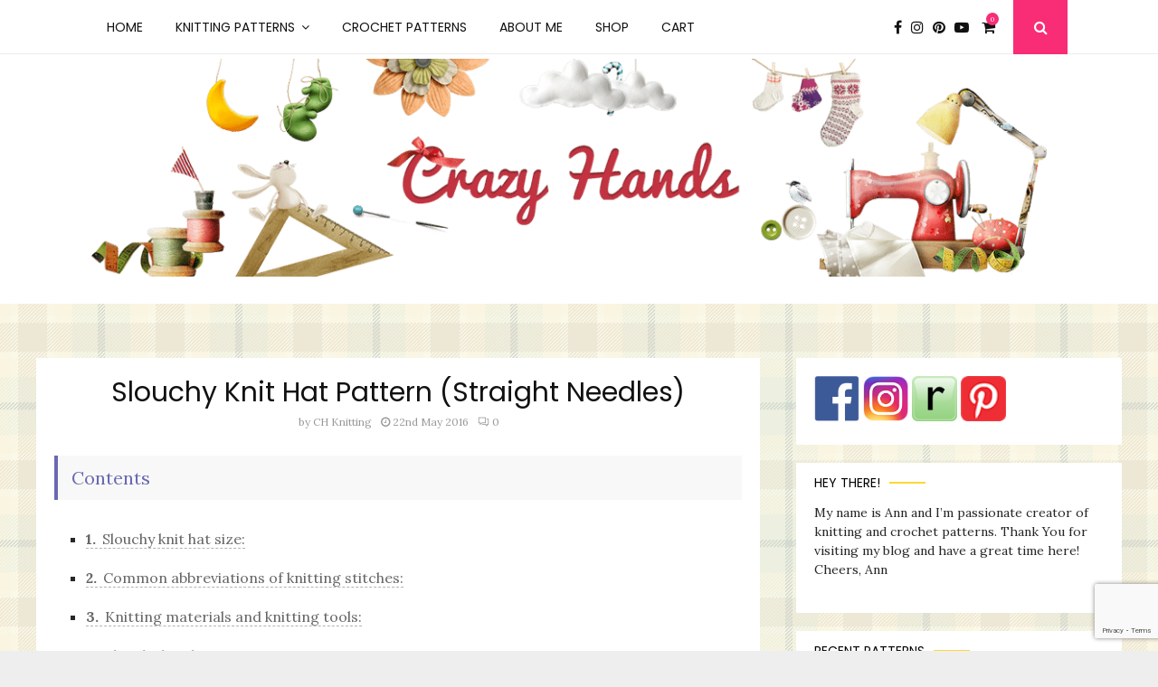

--- FILE ---
content_type: text/html; charset=utf-8
request_url: https://www.google.com/recaptcha/api2/anchor?ar=1&k=6Lfdl4QUAAAAAHOlBWtuUKbkw6ybauq22B56q2g6&co=aHR0cHM6Ly9jcmF6eWhhbmRzLm5ldDo0NDM.&hl=en&v=PoyoqOPhxBO7pBk68S4YbpHZ&size=invisible&anchor-ms=20000&execute-ms=30000&cb=3jmperp6t6h6
body_size: 48543
content:
<!DOCTYPE HTML><html dir="ltr" lang="en"><head><meta http-equiv="Content-Type" content="text/html; charset=UTF-8">
<meta http-equiv="X-UA-Compatible" content="IE=edge">
<title>reCAPTCHA</title>
<style type="text/css">
/* cyrillic-ext */
@font-face {
  font-family: 'Roboto';
  font-style: normal;
  font-weight: 400;
  font-stretch: 100%;
  src: url(//fonts.gstatic.com/s/roboto/v48/KFO7CnqEu92Fr1ME7kSn66aGLdTylUAMa3GUBHMdazTgWw.woff2) format('woff2');
  unicode-range: U+0460-052F, U+1C80-1C8A, U+20B4, U+2DE0-2DFF, U+A640-A69F, U+FE2E-FE2F;
}
/* cyrillic */
@font-face {
  font-family: 'Roboto';
  font-style: normal;
  font-weight: 400;
  font-stretch: 100%;
  src: url(//fonts.gstatic.com/s/roboto/v48/KFO7CnqEu92Fr1ME7kSn66aGLdTylUAMa3iUBHMdazTgWw.woff2) format('woff2');
  unicode-range: U+0301, U+0400-045F, U+0490-0491, U+04B0-04B1, U+2116;
}
/* greek-ext */
@font-face {
  font-family: 'Roboto';
  font-style: normal;
  font-weight: 400;
  font-stretch: 100%;
  src: url(//fonts.gstatic.com/s/roboto/v48/KFO7CnqEu92Fr1ME7kSn66aGLdTylUAMa3CUBHMdazTgWw.woff2) format('woff2');
  unicode-range: U+1F00-1FFF;
}
/* greek */
@font-face {
  font-family: 'Roboto';
  font-style: normal;
  font-weight: 400;
  font-stretch: 100%;
  src: url(//fonts.gstatic.com/s/roboto/v48/KFO7CnqEu92Fr1ME7kSn66aGLdTylUAMa3-UBHMdazTgWw.woff2) format('woff2');
  unicode-range: U+0370-0377, U+037A-037F, U+0384-038A, U+038C, U+038E-03A1, U+03A3-03FF;
}
/* math */
@font-face {
  font-family: 'Roboto';
  font-style: normal;
  font-weight: 400;
  font-stretch: 100%;
  src: url(//fonts.gstatic.com/s/roboto/v48/KFO7CnqEu92Fr1ME7kSn66aGLdTylUAMawCUBHMdazTgWw.woff2) format('woff2');
  unicode-range: U+0302-0303, U+0305, U+0307-0308, U+0310, U+0312, U+0315, U+031A, U+0326-0327, U+032C, U+032F-0330, U+0332-0333, U+0338, U+033A, U+0346, U+034D, U+0391-03A1, U+03A3-03A9, U+03B1-03C9, U+03D1, U+03D5-03D6, U+03F0-03F1, U+03F4-03F5, U+2016-2017, U+2034-2038, U+203C, U+2040, U+2043, U+2047, U+2050, U+2057, U+205F, U+2070-2071, U+2074-208E, U+2090-209C, U+20D0-20DC, U+20E1, U+20E5-20EF, U+2100-2112, U+2114-2115, U+2117-2121, U+2123-214F, U+2190, U+2192, U+2194-21AE, U+21B0-21E5, U+21F1-21F2, U+21F4-2211, U+2213-2214, U+2216-22FF, U+2308-230B, U+2310, U+2319, U+231C-2321, U+2336-237A, U+237C, U+2395, U+239B-23B7, U+23D0, U+23DC-23E1, U+2474-2475, U+25AF, U+25B3, U+25B7, U+25BD, U+25C1, U+25CA, U+25CC, U+25FB, U+266D-266F, U+27C0-27FF, U+2900-2AFF, U+2B0E-2B11, U+2B30-2B4C, U+2BFE, U+3030, U+FF5B, U+FF5D, U+1D400-1D7FF, U+1EE00-1EEFF;
}
/* symbols */
@font-face {
  font-family: 'Roboto';
  font-style: normal;
  font-weight: 400;
  font-stretch: 100%;
  src: url(//fonts.gstatic.com/s/roboto/v48/KFO7CnqEu92Fr1ME7kSn66aGLdTylUAMaxKUBHMdazTgWw.woff2) format('woff2');
  unicode-range: U+0001-000C, U+000E-001F, U+007F-009F, U+20DD-20E0, U+20E2-20E4, U+2150-218F, U+2190, U+2192, U+2194-2199, U+21AF, U+21E6-21F0, U+21F3, U+2218-2219, U+2299, U+22C4-22C6, U+2300-243F, U+2440-244A, U+2460-24FF, U+25A0-27BF, U+2800-28FF, U+2921-2922, U+2981, U+29BF, U+29EB, U+2B00-2BFF, U+4DC0-4DFF, U+FFF9-FFFB, U+10140-1018E, U+10190-1019C, U+101A0, U+101D0-101FD, U+102E0-102FB, U+10E60-10E7E, U+1D2C0-1D2D3, U+1D2E0-1D37F, U+1F000-1F0FF, U+1F100-1F1AD, U+1F1E6-1F1FF, U+1F30D-1F30F, U+1F315, U+1F31C, U+1F31E, U+1F320-1F32C, U+1F336, U+1F378, U+1F37D, U+1F382, U+1F393-1F39F, U+1F3A7-1F3A8, U+1F3AC-1F3AF, U+1F3C2, U+1F3C4-1F3C6, U+1F3CA-1F3CE, U+1F3D4-1F3E0, U+1F3ED, U+1F3F1-1F3F3, U+1F3F5-1F3F7, U+1F408, U+1F415, U+1F41F, U+1F426, U+1F43F, U+1F441-1F442, U+1F444, U+1F446-1F449, U+1F44C-1F44E, U+1F453, U+1F46A, U+1F47D, U+1F4A3, U+1F4B0, U+1F4B3, U+1F4B9, U+1F4BB, U+1F4BF, U+1F4C8-1F4CB, U+1F4D6, U+1F4DA, U+1F4DF, U+1F4E3-1F4E6, U+1F4EA-1F4ED, U+1F4F7, U+1F4F9-1F4FB, U+1F4FD-1F4FE, U+1F503, U+1F507-1F50B, U+1F50D, U+1F512-1F513, U+1F53E-1F54A, U+1F54F-1F5FA, U+1F610, U+1F650-1F67F, U+1F687, U+1F68D, U+1F691, U+1F694, U+1F698, U+1F6AD, U+1F6B2, U+1F6B9-1F6BA, U+1F6BC, U+1F6C6-1F6CF, U+1F6D3-1F6D7, U+1F6E0-1F6EA, U+1F6F0-1F6F3, U+1F6F7-1F6FC, U+1F700-1F7FF, U+1F800-1F80B, U+1F810-1F847, U+1F850-1F859, U+1F860-1F887, U+1F890-1F8AD, U+1F8B0-1F8BB, U+1F8C0-1F8C1, U+1F900-1F90B, U+1F93B, U+1F946, U+1F984, U+1F996, U+1F9E9, U+1FA00-1FA6F, U+1FA70-1FA7C, U+1FA80-1FA89, U+1FA8F-1FAC6, U+1FACE-1FADC, U+1FADF-1FAE9, U+1FAF0-1FAF8, U+1FB00-1FBFF;
}
/* vietnamese */
@font-face {
  font-family: 'Roboto';
  font-style: normal;
  font-weight: 400;
  font-stretch: 100%;
  src: url(//fonts.gstatic.com/s/roboto/v48/KFO7CnqEu92Fr1ME7kSn66aGLdTylUAMa3OUBHMdazTgWw.woff2) format('woff2');
  unicode-range: U+0102-0103, U+0110-0111, U+0128-0129, U+0168-0169, U+01A0-01A1, U+01AF-01B0, U+0300-0301, U+0303-0304, U+0308-0309, U+0323, U+0329, U+1EA0-1EF9, U+20AB;
}
/* latin-ext */
@font-face {
  font-family: 'Roboto';
  font-style: normal;
  font-weight: 400;
  font-stretch: 100%;
  src: url(//fonts.gstatic.com/s/roboto/v48/KFO7CnqEu92Fr1ME7kSn66aGLdTylUAMa3KUBHMdazTgWw.woff2) format('woff2');
  unicode-range: U+0100-02BA, U+02BD-02C5, U+02C7-02CC, U+02CE-02D7, U+02DD-02FF, U+0304, U+0308, U+0329, U+1D00-1DBF, U+1E00-1E9F, U+1EF2-1EFF, U+2020, U+20A0-20AB, U+20AD-20C0, U+2113, U+2C60-2C7F, U+A720-A7FF;
}
/* latin */
@font-face {
  font-family: 'Roboto';
  font-style: normal;
  font-weight: 400;
  font-stretch: 100%;
  src: url(//fonts.gstatic.com/s/roboto/v48/KFO7CnqEu92Fr1ME7kSn66aGLdTylUAMa3yUBHMdazQ.woff2) format('woff2');
  unicode-range: U+0000-00FF, U+0131, U+0152-0153, U+02BB-02BC, U+02C6, U+02DA, U+02DC, U+0304, U+0308, U+0329, U+2000-206F, U+20AC, U+2122, U+2191, U+2193, U+2212, U+2215, U+FEFF, U+FFFD;
}
/* cyrillic-ext */
@font-face {
  font-family: 'Roboto';
  font-style: normal;
  font-weight: 500;
  font-stretch: 100%;
  src: url(//fonts.gstatic.com/s/roboto/v48/KFO7CnqEu92Fr1ME7kSn66aGLdTylUAMa3GUBHMdazTgWw.woff2) format('woff2');
  unicode-range: U+0460-052F, U+1C80-1C8A, U+20B4, U+2DE0-2DFF, U+A640-A69F, U+FE2E-FE2F;
}
/* cyrillic */
@font-face {
  font-family: 'Roboto';
  font-style: normal;
  font-weight: 500;
  font-stretch: 100%;
  src: url(//fonts.gstatic.com/s/roboto/v48/KFO7CnqEu92Fr1ME7kSn66aGLdTylUAMa3iUBHMdazTgWw.woff2) format('woff2');
  unicode-range: U+0301, U+0400-045F, U+0490-0491, U+04B0-04B1, U+2116;
}
/* greek-ext */
@font-face {
  font-family: 'Roboto';
  font-style: normal;
  font-weight: 500;
  font-stretch: 100%;
  src: url(//fonts.gstatic.com/s/roboto/v48/KFO7CnqEu92Fr1ME7kSn66aGLdTylUAMa3CUBHMdazTgWw.woff2) format('woff2');
  unicode-range: U+1F00-1FFF;
}
/* greek */
@font-face {
  font-family: 'Roboto';
  font-style: normal;
  font-weight: 500;
  font-stretch: 100%;
  src: url(//fonts.gstatic.com/s/roboto/v48/KFO7CnqEu92Fr1ME7kSn66aGLdTylUAMa3-UBHMdazTgWw.woff2) format('woff2');
  unicode-range: U+0370-0377, U+037A-037F, U+0384-038A, U+038C, U+038E-03A1, U+03A3-03FF;
}
/* math */
@font-face {
  font-family: 'Roboto';
  font-style: normal;
  font-weight: 500;
  font-stretch: 100%;
  src: url(//fonts.gstatic.com/s/roboto/v48/KFO7CnqEu92Fr1ME7kSn66aGLdTylUAMawCUBHMdazTgWw.woff2) format('woff2');
  unicode-range: U+0302-0303, U+0305, U+0307-0308, U+0310, U+0312, U+0315, U+031A, U+0326-0327, U+032C, U+032F-0330, U+0332-0333, U+0338, U+033A, U+0346, U+034D, U+0391-03A1, U+03A3-03A9, U+03B1-03C9, U+03D1, U+03D5-03D6, U+03F0-03F1, U+03F4-03F5, U+2016-2017, U+2034-2038, U+203C, U+2040, U+2043, U+2047, U+2050, U+2057, U+205F, U+2070-2071, U+2074-208E, U+2090-209C, U+20D0-20DC, U+20E1, U+20E5-20EF, U+2100-2112, U+2114-2115, U+2117-2121, U+2123-214F, U+2190, U+2192, U+2194-21AE, U+21B0-21E5, U+21F1-21F2, U+21F4-2211, U+2213-2214, U+2216-22FF, U+2308-230B, U+2310, U+2319, U+231C-2321, U+2336-237A, U+237C, U+2395, U+239B-23B7, U+23D0, U+23DC-23E1, U+2474-2475, U+25AF, U+25B3, U+25B7, U+25BD, U+25C1, U+25CA, U+25CC, U+25FB, U+266D-266F, U+27C0-27FF, U+2900-2AFF, U+2B0E-2B11, U+2B30-2B4C, U+2BFE, U+3030, U+FF5B, U+FF5D, U+1D400-1D7FF, U+1EE00-1EEFF;
}
/* symbols */
@font-face {
  font-family: 'Roboto';
  font-style: normal;
  font-weight: 500;
  font-stretch: 100%;
  src: url(//fonts.gstatic.com/s/roboto/v48/KFO7CnqEu92Fr1ME7kSn66aGLdTylUAMaxKUBHMdazTgWw.woff2) format('woff2');
  unicode-range: U+0001-000C, U+000E-001F, U+007F-009F, U+20DD-20E0, U+20E2-20E4, U+2150-218F, U+2190, U+2192, U+2194-2199, U+21AF, U+21E6-21F0, U+21F3, U+2218-2219, U+2299, U+22C4-22C6, U+2300-243F, U+2440-244A, U+2460-24FF, U+25A0-27BF, U+2800-28FF, U+2921-2922, U+2981, U+29BF, U+29EB, U+2B00-2BFF, U+4DC0-4DFF, U+FFF9-FFFB, U+10140-1018E, U+10190-1019C, U+101A0, U+101D0-101FD, U+102E0-102FB, U+10E60-10E7E, U+1D2C0-1D2D3, U+1D2E0-1D37F, U+1F000-1F0FF, U+1F100-1F1AD, U+1F1E6-1F1FF, U+1F30D-1F30F, U+1F315, U+1F31C, U+1F31E, U+1F320-1F32C, U+1F336, U+1F378, U+1F37D, U+1F382, U+1F393-1F39F, U+1F3A7-1F3A8, U+1F3AC-1F3AF, U+1F3C2, U+1F3C4-1F3C6, U+1F3CA-1F3CE, U+1F3D4-1F3E0, U+1F3ED, U+1F3F1-1F3F3, U+1F3F5-1F3F7, U+1F408, U+1F415, U+1F41F, U+1F426, U+1F43F, U+1F441-1F442, U+1F444, U+1F446-1F449, U+1F44C-1F44E, U+1F453, U+1F46A, U+1F47D, U+1F4A3, U+1F4B0, U+1F4B3, U+1F4B9, U+1F4BB, U+1F4BF, U+1F4C8-1F4CB, U+1F4D6, U+1F4DA, U+1F4DF, U+1F4E3-1F4E6, U+1F4EA-1F4ED, U+1F4F7, U+1F4F9-1F4FB, U+1F4FD-1F4FE, U+1F503, U+1F507-1F50B, U+1F50D, U+1F512-1F513, U+1F53E-1F54A, U+1F54F-1F5FA, U+1F610, U+1F650-1F67F, U+1F687, U+1F68D, U+1F691, U+1F694, U+1F698, U+1F6AD, U+1F6B2, U+1F6B9-1F6BA, U+1F6BC, U+1F6C6-1F6CF, U+1F6D3-1F6D7, U+1F6E0-1F6EA, U+1F6F0-1F6F3, U+1F6F7-1F6FC, U+1F700-1F7FF, U+1F800-1F80B, U+1F810-1F847, U+1F850-1F859, U+1F860-1F887, U+1F890-1F8AD, U+1F8B0-1F8BB, U+1F8C0-1F8C1, U+1F900-1F90B, U+1F93B, U+1F946, U+1F984, U+1F996, U+1F9E9, U+1FA00-1FA6F, U+1FA70-1FA7C, U+1FA80-1FA89, U+1FA8F-1FAC6, U+1FACE-1FADC, U+1FADF-1FAE9, U+1FAF0-1FAF8, U+1FB00-1FBFF;
}
/* vietnamese */
@font-face {
  font-family: 'Roboto';
  font-style: normal;
  font-weight: 500;
  font-stretch: 100%;
  src: url(//fonts.gstatic.com/s/roboto/v48/KFO7CnqEu92Fr1ME7kSn66aGLdTylUAMa3OUBHMdazTgWw.woff2) format('woff2');
  unicode-range: U+0102-0103, U+0110-0111, U+0128-0129, U+0168-0169, U+01A0-01A1, U+01AF-01B0, U+0300-0301, U+0303-0304, U+0308-0309, U+0323, U+0329, U+1EA0-1EF9, U+20AB;
}
/* latin-ext */
@font-face {
  font-family: 'Roboto';
  font-style: normal;
  font-weight: 500;
  font-stretch: 100%;
  src: url(//fonts.gstatic.com/s/roboto/v48/KFO7CnqEu92Fr1ME7kSn66aGLdTylUAMa3KUBHMdazTgWw.woff2) format('woff2');
  unicode-range: U+0100-02BA, U+02BD-02C5, U+02C7-02CC, U+02CE-02D7, U+02DD-02FF, U+0304, U+0308, U+0329, U+1D00-1DBF, U+1E00-1E9F, U+1EF2-1EFF, U+2020, U+20A0-20AB, U+20AD-20C0, U+2113, U+2C60-2C7F, U+A720-A7FF;
}
/* latin */
@font-face {
  font-family: 'Roboto';
  font-style: normal;
  font-weight: 500;
  font-stretch: 100%;
  src: url(//fonts.gstatic.com/s/roboto/v48/KFO7CnqEu92Fr1ME7kSn66aGLdTylUAMa3yUBHMdazQ.woff2) format('woff2');
  unicode-range: U+0000-00FF, U+0131, U+0152-0153, U+02BB-02BC, U+02C6, U+02DA, U+02DC, U+0304, U+0308, U+0329, U+2000-206F, U+20AC, U+2122, U+2191, U+2193, U+2212, U+2215, U+FEFF, U+FFFD;
}
/* cyrillic-ext */
@font-face {
  font-family: 'Roboto';
  font-style: normal;
  font-weight: 900;
  font-stretch: 100%;
  src: url(//fonts.gstatic.com/s/roboto/v48/KFO7CnqEu92Fr1ME7kSn66aGLdTylUAMa3GUBHMdazTgWw.woff2) format('woff2');
  unicode-range: U+0460-052F, U+1C80-1C8A, U+20B4, U+2DE0-2DFF, U+A640-A69F, U+FE2E-FE2F;
}
/* cyrillic */
@font-face {
  font-family: 'Roboto';
  font-style: normal;
  font-weight: 900;
  font-stretch: 100%;
  src: url(//fonts.gstatic.com/s/roboto/v48/KFO7CnqEu92Fr1ME7kSn66aGLdTylUAMa3iUBHMdazTgWw.woff2) format('woff2');
  unicode-range: U+0301, U+0400-045F, U+0490-0491, U+04B0-04B1, U+2116;
}
/* greek-ext */
@font-face {
  font-family: 'Roboto';
  font-style: normal;
  font-weight: 900;
  font-stretch: 100%;
  src: url(//fonts.gstatic.com/s/roboto/v48/KFO7CnqEu92Fr1ME7kSn66aGLdTylUAMa3CUBHMdazTgWw.woff2) format('woff2');
  unicode-range: U+1F00-1FFF;
}
/* greek */
@font-face {
  font-family: 'Roboto';
  font-style: normal;
  font-weight: 900;
  font-stretch: 100%;
  src: url(//fonts.gstatic.com/s/roboto/v48/KFO7CnqEu92Fr1ME7kSn66aGLdTylUAMa3-UBHMdazTgWw.woff2) format('woff2');
  unicode-range: U+0370-0377, U+037A-037F, U+0384-038A, U+038C, U+038E-03A1, U+03A3-03FF;
}
/* math */
@font-face {
  font-family: 'Roboto';
  font-style: normal;
  font-weight: 900;
  font-stretch: 100%;
  src: url(//fonts.gstatic.com/s/roboto/v48/KFO7CnqEu92Fr1ME7kSn66aGLdTylUAMawCUBHMdazTgWw.woff2) format('woff2');
  unicode-range: U+0302-0303, U+0305, U+0307-0308, U+0310, U+0312, U+0315, U+031A, U+0326-0327, U+032C, U+032F-0330, U+0332-0333, U+0338, U+033A, U+0346, U+034D, U+0391-03A1, U+03A3-03A9, U+03B1-03C9, U+03D1, U+03D5-03D6, U+03F0-03F1, U+03F4-03F5, U+2016-2017, U+2034-2038, U+203C, U+2040, U+2043, U+2047, U+2050, U+2057, U+205F, U+2070-2071, U+2074-208E, U+2090-209C, U+20D0-20DC, U+20E1, U+20E5-20EF, U+2100-2112, U+2114-2115, U+2117-2121, U+2123-214F, U+2190, U+2192, U+2194-21AE, U+21B0-21E5, U+21F1-21F2, U+21F4-2211, U+2213-2214, U+2216-22FF, U+2308-230B, U+2310, U+2319, U+231C-2321, U+2336-237A, U+237C, U+2395, U+239B-23B7, U+23D0, U+23DC-23E1, U+2474-2475, U+25AF, U+25B3, U+25B7, U+25BD, U+25C1, U+25CA, U+25CC, U+25FB, U+266D-266F, U+27C0-27FF, U+2900-2AFF, U+2B0E-2B11, U+2B30-2B4C, U+2BFE, U+3030, U+FF5B, U+FF5D, U+1D400-1D7FF, U+1EE00-1EEFF;
}
/* symbols */
@font-face {
  font-family: 'Roboto';
  font-style: normal;
  font-weight: 900;
  font-stretch: 100%;
  src: url(//fonts.gstatic.com/s/roboto/v48/KFO7CnqEu92Fr1ME7kSn66aGLdTylUAMaxKUBHMdazTgWw.woff2) format('woff2');
  unicode-range: U+0001-000C, U+000E-001F, U+007F-009F, U+20DD-20E0, U+20E2-20E4, U+2150-218F, U+2190, U+2192, U+2194-2199, U+21AF, U+21E6-21F0, U+21F3, U+2218-2219, U+2299, U+22C4-22C6, U+2300-243F, U+2440-244A, U+2460-24FF, U+25A0-27BF, U+2800-28FF, U+2921-2922, U+2981, U+29BF, U+29EB, U+2B00-2BFF, U+4DC0-4DFF, U+FFF9-FFFB, U+10140-1018E, U+10190-1019C, U+101A0, U+101D0-101FD, U+102E0-102FB, U+10E60-10E7E, U+1D2C0-1D2D3, U+1D2E0-1D37F, U+1F000-1F0FF, U+1F100-1F1AD, U+1F1E6-1F1FF, U+1F30D-1F30F, U+1F315, U+1F31C, U+1F31E, U+1F320-1F32C, U+1F336, U+1F378, U+1F37D, U+1F382, U+1F393-1F39F, U+1F3A7-1F3A8, U+1F3AC-1F3AF, U+1F3C2, U+1F3C4-1F3C6, U+1F3CA-1F3CE, U+1F3D4-1F3E0, U+1F3ED, U+1F3F1-1F3F3, U+1F3F5-1F3F7, U+1F408, U+1F415, U+1F41F, U+1F426, U+1F43F, U+1F441-1F442, U+1F444, U+1F446-1F449, U+1F44C-1F44E, U+1F453, U+1F46A, U+1F47D, U+1F4A3, U+1F4B0, U+1F4B3, U+1F4B9, U+1F4BB, U+1F4BF, U+1F4C8-1F4CB, U+1F4D6, U+1F4DA, U+1F4DF, U+1F4E3-1F4E6, U+1F4EA-1F4ED, U+1F4F7, U+1F4F9-1F4FB, U+1F4FD-1F4FE, U+1F503, U+1F507-1F50B, U+1F50D, U+1F512-1F513, U+1F53E-1F54A, U+1F54F-1F5FA, U+1F610, U+1F650-1F67F, U+1F687, U+1F68D, U+1F691, U+1F694, U+1F698, U+1F6AD, U+1F6B2, U+1F6B9-1F6BA, U+1F6BC, U+1F6C6-1F6CF, U+1F6D3-1F6D7, U+1F6E0-1F6EA, U+1F6F0-1F6F3, U+1F6F7-1F6FC, U+1F700-1F7FF, U+1F800-1F80B, U+1F810-1F847, U+1F850-1F859, U+1F860-1F887, U+1F890-1F8AD, U+1F8B0-1F8BB, U+1F8C0-1F8C1, U+1F900-1F90B, U+1F93B, U+1F946, U+1F984, U+1F996, U+1F9E9, U+1FA00-1FA6F, U+1FA70-1FA7C, U+1FA80-1FA89, U+1FA8F-1FAC6, U+1FACE-1FADC, U+1FADF-1FAE9, U+1FAF0-1FAF8, U+1FB00-1FBFF;
}
/* vietnamese */
@font-face {
  font-family: 'Roboto';
  font-style: normal;
  font-weight: 900;
  font-stretch: 100%;
  src: url(//fonts.gstatic.com/s/roboto/v48/KFO7CnqEu92Fr1ME7kSn66aGLdTylUAMa3OUBHMdazTgWw.woff2) format('woff2');
  unicode-range: U+0102-0103, U+0110-0111, U+0128-0129, U+0168-0169, U+01A0-01A1, U+01AF-01B0, U+0300-0301, U+0303-0304, U+0308-0309, U+0323, U+0329, U+1EA0-1EF9, U+20AB;
}
/* latin-ext */
@font-face {
  font-family: 'Roboto';
  font-style: normal;
  font-weight: 900;
  font-stretch: 100%;
  src: url(//fonts.gstatic.com/s/roboto/v48/KFO7CnqEu92Fr1ME7kSn66aGLdTylUAMa3KUBHMdazTgWw.woff2) format('woff2');
  unicode-range: U+0100-02BA, U+02BD-02C5, U+02C7-02CC, U+02CE-02D7, U+02DD-02FF, U+0304, U+0308, U+0329, U+1D00-1DBF, U+1E00-1E9F, U+1EF2-1EFF, U+2020, U+20A0-20AB, U+20AD-20C0, U+2113, U+2C60-2C7F, U+A720-A7FF;
}
/* latin */
@font-face {
  font-family: 'Roboto';
  font-style: normal;
  font-weight: 900;
  font-stretch: 100%;
  src: url(//fonts.gstatic.com/s/roboto/v48/KFO7CnqEu92Fr1ME7kSn66aGLdTylUAMa3yUBHMdazQ.woff2) format('woff2');
  unicode-range: U+0000-00FF, U+0131, U+0152-0153, U+02BB-02BC, U+02C6, U+02DA, U+02DC, U+0304, U+0308, U+0329, U+2000-206F, U+20AC, U+2122, U+2191, U+2193, U+2212, U+2215, U+FEFF, U+FFFD;
}

</style>
<link rel="stylesheet" type="text/css" href="https://www.gstatic.com/recaptcha/releases/PoyoqOPhxBO7pBk68S4YbpHZ/styles__ltr.css">
<script nonce="0yDx3ziqBI2YUWTpNx_ikQ" type="text/javascript">window['__recaptcha_api'] = 'https://www.google.com/recaptcha/api2/';</script>
<script type="text/javascript" src="https://www.gstatic.com/recaptcha/releases/PoyoqOPhxBO7pBk68S4YbpHZ/recaptcha__en.js" nonce="0yDx3ziqBI2YUWTpNx_ikQ">
      
    </script></head>
<body><div id="rc-anchor-alert" class="rc-anchor-alert"></div>
<input type="hidden" id="recaptcha-token" value="[base64]">
<script type="text/javascript" nonce="0yDx3ziqBI2YUWTpNx_ikQ">
      recaptcha.anchor.Main.init("[\x22ainput\x22,[\x22bgdata\x22,\x22\x22,\[base64]/[base64]/[base64]/[base64]/[base64]/UltsKytdPUU6KEU8MjA0OD9SW2wrK109RT4+NnwxOTI6KChFJjY0NTEyKT09NTUyOTYmJk0rMTxjLmxlbmd0aCYmKGMuY2hhckNvZGVBdChNKzEpJjY0NTEyKT09NTYzMjA/[base64]/[base64]/[base64]/[base64]/[base64]/[base64]/[base64]\x22,\[base64]\\u003d\x22,\x22A8KZw77CvcKsNnAXSUNzOsOEZW3Dk8OJAH7Ck1sDRMKIwpDDpsOFw65Ca8K4A8KWwrEOw7wMXzTCqsOkw6rCnMK8TTAdw7oYw6TChcKUS8K0JcOlVsK/[base64]/CnzDCk1cObsK5TsKCOsOtS8K1H0HCviMdNxEgZWjDmi9GwoLCrMO6XcK3w40kesOIF8KnE8KTbHxyTx5rKSHDpXwTwrB4w5/DnlVXW8Kzw5nDsMOPBcK4w7JfG0EtN8O/wp/CqT7DpD7CssOoeUN0wp4NwpZNTcKsejjCiMOOw77CrBHCp0pfw7PDjknDszTCgRV2wqHDr8Oowp08w6kFQsKIKGrCl8K6AMOhwqzDgwkQwrnDoMKBARc2RMOhMUwNQMOmX3XDl8Ktw4vDrGt2DwoOw77CusOZw4RkwpnDnlrCpwJ/w7zCrwlQwrg5TCUlUW/Ck8K/w6rClcKuw7I5DDHCpyl6wolhNsKxc8K1wpjCgBQFTDrCi27DhXcJw6kAw5nDqCteWHtRE8Kaw4pMw4JSwrIYw53DlyDCrTDChsKKwq/DuTg/ZsKgwpHDjxkYfMO7w47DksKXw6vDolXCgVNUbsOPFcKnCsKxw4fDn8KiNRl4wonCnMO/[base64]/[base64]/DqTrDlzVzwpdmw41ZwogyEsKUw6TDqMOjKsKawpzCoA/DoMKmTMO1w47ChMOVw4bCiMKEw4h/wrwPw5lfaiTCrDzChW8TQsKSXMK6SsKJw5zDsRlMw75nUErCgDQ7w5EQBC/DrsK8wq3DisK0wqnDmyhtw57ClcKRV8OVw4Jow5wHAcKLw6BvFsKCwqrDnHDCi8K8w6rCmioaHMKdwqFQJS3CjsKlOnTDssOlAHdaWR/DpmDCmGFsw5QrVcOZW8Ocw7LCjcKGKXPDlsO/w5zDrsKMw5Fsw6F3bMKJwrzCu8KWw4bCiFrChsOePAYxElbCg8K9w6E7FzpLwq/[base64]/DMOZwp1hSB0kw6LCrcOiMAjCscOaw7HDr0fDjsKCKkdLwr1ww480fMOqwod/cnPCqDRUw7UJbcOqW1/CmQXChhzCo3xCO8KeOMKpccODGcO2QMO3w7YnAl53PRHChcO+SiXDlsKmw7XDhjHCksOiw4xeSi/DvUbCg31Gw54cK8KCa8Okwp9PdXQzZ8OgwppaDcKeeznDgQ/DmTcNJwoTVcKRwpx4VMKTwrVlwqRDw4PChGszwp5bUDXDn8OPW8O0OizDlD1oW2rDm2PCosOiecOqHRMicF/DjcOOwpzDqQzCuTYdwrXClRnCvsKrw57Dq8OoHsO0w5bDiMKPaDQYFMKfw7zDlW9cw7TCu0PDg8O7CHPDsE9nWWAqw6fCnVbCqMKbwrjDiHxfwpEkwpFVwpo4fm/DiwvDjcKww4bDtcKzbsKkQ05KSxrDpMKvMznDoXUNwqXCiFpUw5URO1h8QgVWwqTCuMKoHA0swpvDliUaw7EBwoXCrcOWeizDocKjwpzCjXXDjBpGw4/DiMKdFcKwwpHDj8O8w6hwwqRTEcO/A8KrB8OrwqjDgsK2w5HCmWDCnRzDisO2QMKkw7jCicKVcMOvwrN4fRPCglHDrjZQwrvCkhZgwpjDhMORL8O2PcOMaxfDgUTDjcO7CMO9w5J5wpDDtsKFw5bDnRssEcO0JXTCulzCrHDChTfDpFABwos/BMO3w7DCl8KpwoJqP0vCpXVjLlXCj8OkIMK5aGodw50CcsK5bMKSwpzCgMOUJQ3DlMK5wqXDmgJawpXCncOqOcOEaMOiEGDCq8OyXsOscA4jw5g8wqnDkcOZMsOaHsOhwrDCug3CqXoow5vDpDzDmyBqwpTCgRIow5taUk0Ww6cdw4cJGU/DthfCv8O/[base64]/DtcO4w759Bh47w7TCgMOFw7TCsE/ClMKjckYXwo3DtmwEMcK0w6zDm8OGdsO5HsOFwo3DuEx6PHfDkkTDosOTwr/CigXCksOSfA3Ck8KFw5sFWXHClVjDqB/DmB7CrzAZw4LDsX19TD8ebsKbUhoTdwfCi8KAb34PTMOjIMOhw6EowrNVWsKnSGwowovCqMKtPT7Dq8KPB8Kcw4d/wpZrdgNZwqjCukjCoSFZwqt/[base64]/CtMKgA0bDmsKKwrXCuWAEOFPDicOqwrZqecOYwoZDw6NxPMOObk8VasOAw7VyYH5kw6w1bMO1wrA5wo1hPsODURLDm8Olw78Rw5HCvsOwEcKawoZjZcKsaXXDl3/DkEbCqxxdw7oaUCdcPgPDukY3EsOfw49Gwp7CmcOcwqzDnXAwNMKRYMOBX15WC8Oow6YYw73Csxp8wpsfwq99wrTCsxwOJzsnEcKhw4fCqTvCusKdw4/DnBTCqWHDph8ewq3DpyJZwrHDqBUAcsO/[base64]/DrMKvJGbCi0/CsgbDhcKcw5ZpRMK/dMKBwodpJxLCrmTCr3gnwp56JTjCh8KKw7zDqjgBLQ9uwo5NwoN4wqdmZxDDuFzCpkF5wqwnw5c9w7Eiw7PDiDHCgcKJwpfDh8O2RjogwozDhwbCr8OSwrvCl2HDvG5zUDtXwrXDs0zDqAQPccKvX8Oaw4MMGMOzw6/CocK1NsOkL1dGMUQgcsKEK8K1woV4KW3CjcOtwrkWV3pZw5MtSBbDlG7DlHk0w4vDmcK9PgDCoxsFB8OEFsOXw6zDtAoIw4BNw6bDlxp6F8Otwo/CmMOdworDocK+wql0MsKrwpwIwqXDlDpZWUd5JsKnwr/DkcOgw5nCssOOBXEvW3VKDsKHwo1JwrVSwqbCoMKIw73CiVUrw5pVwoXCl8O3w7HCpsOCFzkiwqAsOSIHwqDDsxpFwp1zwoHDnsK4wptJP0QpV8O5w7J7w4NLbAl+JcO/w5owPHJhYUvCm2jDr1sNw4DDlRvDlcOjOjtiYsKzw7jDqznCkSwcJSLDkcOiwqsewpBUG8KcwobDncK5wrLCuMOAwozCusO+E8KEwpHDhhPDvcKxwpUxUsKQNE1MwqrCvsOjw7XCp1/Dhn8KwqbDo11fwqV0w7TClcOIDSPCpsO/w6dSwpnCpWsqfhbDkE/DjMKpwq7Dv8K6CsK/w5tuG8Oyw6vCj8OoGDjDhkzCgEFXwpvDlQPCicKmCB1aJAXCrcO0XMKgXinCnSDCisOEwrEnwqPCpSLDkkhJwrLDqGPClWvDm8OJCMOMwoXCg0VLPnPDojQ9H8KXPcOoRVUAO0vDhF4lcFDCpykAw5ktwq/Ci8KlNMODwpLCvcKAwo/CoHtYFcKEflTCqAYFw7jCi8OmfmEDS8KHwqRiw6UmDHLDk8KzU8KrF23CvEzDksKww7VtalsJTG9Hw7lCwoZdw4LDm8Oaw57DiRDCtSMOaMKAw4N5dVzChsK1wpATdHZOwq4xL8K6WlnDqB8UwoLCqy/[base64]/CsMKATsKtHXkGwrrDrMKOwrpjZ8OXw5gfLMOrw4gQPcKIw4IacsOEQWkpwpUUwpjChsKAwpzDh8KHS8KHw5rCsA4KwqbCuS/DocOJS8KXJ8Kewoo9DcOjHcOVw45zbsKxwqbCqsKXZ2Mzw65PDsOUwrxcw5J6w63CjxDCmUPCvMKfwqbCj8KowpXCnH/CpcKUw7fCusK3SsO/UzcHeWlxDAXDklY6wr/[base64]/[base64]/DkGl1JcKodww3w6HCucOzw5dewpcPCcO4W27DmyzDj8Oww5R+S0fDssKawrIgMMOAwofDssKhZcOKwonCryk3wpXDuGpaI8OuwrHCmMKJNMKrMsKOw4MMcMOew5hZKcK/[base64]/OcO2wqbDvVBIw5puwprDqjQtw5zDksKTfCHDocOQOcOOBAUSe1TClghZwr3DucK8T8OZwr3CuMO3BhhZw7x8wqQKXsOAPMKyNG0BOMOfUCQ2woQzUcO8w6DCqw8PSsKAOcOROMOKw6M7wpwTwqPDvcOew5rCjAAJSUvCsMKow48mw7cAAyDDjj/CscOOFijCu8KFwp3CgsKjw7LDozJRXGUzw4FAw6PDisK/[base64]/cMOyw7VYDRbDvHjCt8KJdsKnFsKMOcK+w5vClcKLwoE+w4XCrGEIw6zCkx7Cv2lrw40pL8ORJgDCnMKxwpbDo8KsY8OHW8ONEX0twrV+wqwuUMKSw4fDsHrDghBYMsKJBcKzwrDCvsKTwoTCpMOSwoPCm8KpT8OhYC4oJ8K+C3XDq8Ojw6woQQkJSF/[base64]/DvsOew5zCt8OEwoUEw7dCFcO5wqIlwqZ6fsOfwrowXsKpw49HTMKwwo96w4BIwpTClxjDnk7Cp03ClcOSNMOLwpBKw6/Du8KlN8KfAgQhVsK/ZS9kUMOSOcKVaMOfPcOHw4DDom/[base64]/DsSvDojd+wqLDrR4wasONOHrCqiHDtcKiw7ZmFHF8w7ULA8Ohc8KJG0ZQLjHCslLCqMKnOsOJAMOQXHPChcKQTcOEcBDCs0/DgMK2NcKMw6fCsxNRFSsPw4bCjMKGw6LDi8KVw6vCg8KyOxUqw6XDp1vDksOuwqw0QH3Co8OCbxt/wpDDlsOow51gw5HCkj0Nw70fwrNMR37DkAwCw7zCh8O6L8KOwpNENgwzDETDv8OGCw3CkMOpWnRfwqHCoVxGw4XDiMOudMOUw7nChcKwVWsGcMOswqAXWcONZHd6O8OOw5LCu8OPw43Cj8KcPcKAwrQmGcKwwr/DjA7DjcOWfWvDoyY9wqdywp/CucOlw6ZWenrDucO7FxE0ElJhwpDDqhByw73Cg8K8UcOcM1lLw6Y0MsKTw5TClsODwp/CqcOpRXFnLDJAKVcnwr7DnnVpUsOxwpgswqlhJMKNMsKjGMKOw6HCtMKGBsOuwpXCl8Oyw78cw6c5w7E6ZcKnYhpDwp/Ck8ODwpbCrsKbwrXDs27DvkHDuMORwqEYwp/CkMKHfcKFwohjDsOCw7TCugYrCsK5woICw6QDwpfDkcKKwo1DE8KKfsK2wofDlw/CskfDmHtaHhMpE3LCtMK6JsOYPWBQGEbDpBdfP349w78TIGfCrBdNOwrCqnJGw5t9w5lcI8OPPMOfwpXDp8KqT8Kdw4FnDQA2T8KqwpPDvcOEwp1Fw6gBw5zDn8KmXsOCwrARUcK4wo4qw5/ChsOww7hsA8KYK8OSPcOEw7hdw5JKw5FZw43ClTRIw5rDpcKOwqx5A8KCcwTCl8K6DBLCnEHCjsO7wrjDsgMXw4TCp8OCdMKpaMO1wowMeSBiw6vDn8KowoAte1nDv8KGwpDCmn0Uw7DDsMKhd1LDtMKGAjTCqMOyGBPCm2w3wr7Cnx/DnFJ+w6FAQsKNNktkw4bCgsKLw7LCq8Kfw7fDgz1HLcKnwozCv8K/Lxdiw5TDhD1Lw7nDoFVIw5rDncOaEX3DjXTCqsKEIEd5wpbCvcOyw6AmwpbCh8KJwqN8w7TCnMK7Ik9/QTxKD8KDwq/CtHxpw7ccP2nDrcOqRMOMEMO4VCJQwpvDnVlfwrjCkxHDgMOpw6k3bMK8wrt9XMKrd8Kow4ANw4bDrcKLQkvCqcKPw6/DkcOTwrXCscKhVD0aw7Z4VXvDuMK5wrfCvcO1w4fChcOswoHCuiPDm2NAwrPDv8K6JApHLHzDjiJSwq7Cn8KOw5vDgnHCosKuw51uw5XCu8KAw59Kc8OHwofCvR/[base64]/[base64]/Dn1pKsKbw6bCmsOuYcKtJCJ0ISHCoycOeT3CssK4woTCpkLDhnDDtcOIw6fChgHDhjvDpMOmSMKEesK+wq7CkcOIB8KKXMOyw5PCshfCoXrCjwVsw4vCkMKzCgpewo7DhR50w7gjw5Jtw6NYVHR1wo8nw4Bnfw9kUmXDrUTDhcOgdhgvwo8FXS/[base64]/CtWIRwq3CtcKmA8Kkwq49wotpJXoLw40rNcKwwpMII1h0wocmw6jCkF7DjsK/PFoww6HCtRxUL8ONwqHDlMOYw6fCiSHDrsOCYGlkw6rDo0xtYcOvwqp+w5bCjcK2w50/[base64]/w7bCg1TDvUTDjG5uU8K+WV8gYHB/dcKtdsOkw7rCi3jCn8OXwp8cwpDDvhLCjcOlHcOyXsOXdyIfVWYrwqM8bC3Dt8K6QkMaw7LDgURfWMOfd2DDojLDkDQeDsOwYjfCmMOZw4XCh1Uww5DDigJVYMO/bnd+blTCm8KEwoBmRSLDqsOawrrCtsKlw5gvw5bCuMOTw5DCjmTDrMKAwq3DtxbCkMOowrLDpcKFNH/Dg8KKB8OawqI6fcKKIcOoSMKrEkcXw6wAccOzDETCmnLDjV/[base64]/[base64]/[base64]/CpDMBwpUcw5EUwqvDl8OoB8KuSsOLwqrDqsKGwqzCq1BYw5bCt8KOUgIjasKceSDCpmrDlHjDm8KUQMKbwoTDmsOkUn3CnMKLw49yCcK5w4XDvHDClMKUaHDDv1jDjxnDmknCjMOYw7ZswrXChx7CowQdwoodwoAKdcKHeMKew79Lwqduwp3Cun/[base64]/w65YwqvDn0BRKsO5wq96w7ldJUkhwrrDji7DjsOwwp3CgjjDsMOTw6vDrsO2TG5vN0xWEHEHdMO3w5PDgcKbw55BAGNXPsKgwpouamjDrH1ZZlrDmDZJFWgSw5rDucKGB25Fw4ZRwoZlwp7DlAbDq8OzSCfDtcOkw5ZxwpMAwrs7w4LCswxLG8K4Z8KBwolRw5U/IMOmYjc2CSbClSLDhMONwr/[base64]/[base64]/Dh8KCD3jChcOcwpHDvDHDtFMwwoXCu20mw4HDpwTDuMOjw6BmwqDDpcOww4l4wp0iw6F/w685NcKWL8OFfm3DmcKkKVwzJMO8w60sw7TDjT/CsAcpw7vCisOfwoNNLcKNKH3DvMOTNsKGfTXCjHDDjsKITQ41HSTDvcOfXgvCssO5wrvCmCbDpALDgsKzw7JpJhEUDsOJX0pYwp0Mw69tSsK+w5RudHbDt8Oww5DDqcKcV8OHwqkWXhjCqQDDgMK7WsOywqHDhMKCwrnDpcO4wqXCjDFwwrY+JVHCoxcNYn/DumfCg8KEw77DhVUlwo5ww6UiwpA8WcKrdsKLFQLDosK2w4tOWCdASsOfJiMbSsONwo5JdMKtLMOxM8OlKSHDmUhKHcKtw6l/wrPDnMKXwqvDu8KPEnwywoAaD8K0wrrCqMKzCcKyXcKOwqc1wppAw5jDugbCkcKMHT0TSHzCujjCmn59YlQnBVzDrlDCvFTDk8ORBQMvTsKvwpHDiWnDlTfDgsKYwpHCvcOkwpgRw5ppMnPDtnDCnzvDoybChQPDgcOxAMK6ccK/w4zDsEEcQn/Cu8O6wpx3w4N5eybClzIhBgZhw6pNOUxvw7ohw57DjsO7w41+OMKOwoNhHFh3WkXDscOGFMOyW8KnegNnwrN2E8KCc19owo4tw6Iuw4fDoMOCwpsEfiPDocKmwo7DtVhQDX1qdMKtEiPDv8KewqtfY8KuVR4UUMOZU8Obw4cRWWE7cMO1XTbDkBzCm8OVw5/[base64]/DlMKeSSE1wqJ+wq/CvD8FP8Kcw7XCtgFIw49Kw4FpacOow7TCsTsoaRZZM8KjfsOgwrZiQcOycifCkcKBBsOiTMOsw6w0EcO/fMKVwpxBQBLCpRfDnB1kw6lfWU7DhMKPd8KYw5ksUcKBd8OiN1vCh8OAS8KQw5jCisKjOWJrwrhXwq/DnGdQwqvDphJJwprCoMK6BV19IiAORMO1D0DCgR9keT1WHzbDsTfCtMOlMT89w4xIN8OUL8KwecOwwqpBw6HDvXlxIBzCnDtLUB1qw6xWYQHCjcOpCE3CrGpvwqdtKWotw5zDvsOQw67CmMOGw7VKw4XCkiF9w5/[base64]/Ciz1YwqXCkwRZcsOHw4oXJHYtwofDicOiLMKackxUcXDClMK8w71Jw7vDqGLCpVnCnjTDmWNBwqzDtsKow4EtOMO0wrvChsKDw6ELXMKvwpLDu8K5QMKRSMOtw6BeFSVIwrLDq23DvMOXd8OSw6gMwrVzPsO6c8OOwq5gw7MrTAfCuBN2wpfDig8Ww4gFPSXDmcKUw4/CulXCphI2UMOoaH/[base64]/DsRUjYcO5w6fDmcOpw4kReGXDvgPDrsOceXLCmjN4ZsKHJnvDq8OLTMO6McKuwqpcEcOKw4DCusO+wrPDqzRvdBTDiSckw6hxw7gPTsKSwpHCgsKEw4Yww6DClSZew4TCosKDwprDh3EtwqBMwptPNcK0w4/CswLCrEDDgcOnf8KTw5/Dg8KbVcOPwqXCusKnwro0w7NeCkPDscKHTCxbwqbCqsOjwp/DgsKtwoFqwo/DnsO5wrIRw4XCk8Ohwr/CtcO2cBYgTirDmsK0OMKaYQjDggcwHnXCgilKw4PCkAHCj8O0wpwFw6I5YUZ/IsK7wo0kGVEJwqzCunR4w5jDocONKRlvw7pkw4rCvMKHRcORwq/DmTwcw6PDkMKkFE3CrMOrw6PClzZcI1Zew7ZLIsKqTgnCvi7DgsKKDsKiXsK/[base64]/Dn8OFdsO3w7EgEcO6JhXCvsKbwprCuDDDoMK5w77CgMODDcOlWTtTUsKUFSUqwqxTw5nDpQlTwpFQw44NHRXDo8KqwqN7DcKRw4/[base64]/Cg8KECcK/[base64]/[base64]/[base64]/CoAc5wpMGwrIgw7I8LSHCtCYMwoDCocOSaMOYNkbCpcKCwp0nw5rDpyJqwqFYA1XCm3PCtGVpwo09w691woJ1M3fCk8K1wrAkdDw/Slw8PURJb8OiRS40w416w5XCr8OewqBCOzBswqczeX0rwpbDpcOuCkTClE9WP8KUcl1UVMOEw43DisOCwqAcCcKCV0MzBcOZWcOPwoBgCsKGRzPCvMKDwqbDh8OnOcOxehjDi8K3wqbChDvDscOew5x/[base64]/[base64]/w6NZckUPwrR3G8O/w5IZwohrBUPCv8O7w7TDmcOTwqMGYifDvhcqMcK+WcORw7cmwrXCiMO9GMOZw5XDiWLDoAvCiE3Cu1TDjMOXBHXDoURqelDCn8O1wqzDk8KZwq/ChMONwqHCgwJfS398wo/Dikp3SXNFGFA5RMKLwonCihxXwpDDgDc3w4RZUMKKI8O2wqjCoMOmWBrDgsKYAUcDwrbDmcOUfSgQw4NwTcOVw47Dg8OlwrRow5xZw53DhMKRHsOReFEUFMO6wo0Owq7CscO7bcOIwrnDlHvDqMKuEsK9QcKhw7pcw5rDimtxw43Dk8O/[base64]/[base64]/KcKYccKIwpfDoX7DulvCgmLDr8KYwojDtMKzAgfCrUVKX8OvwpPCrFMBVgFySF1qRMKnwpJpPkMeBEpxwoI/w5wUwq59OsKEw5gYAsOgwo4jwqPDoMO7JXcJDirCpiUbw4TCs8KSNXcCwqJUdMOMw5bCpQXDsyN0w5I3FMOnNMKjDAvCsgvDusOkwozDi8K1YD0ZQzR8w78Fw70Lw4TDpsKfCVbCvcKKw5N4MyFZw71Yw4rCtsO8w7o+O8K2wp/DvgDDuwZ9CsOSw5R9IcKoT2TDoMKEw7Now7jCr8OAWR7Dk8OcwpBaw4Qiw4DCuykwR8KkEzNvVUfCn8K4Bx0/wq3DvcKLIcOCw7/ChjoNLcKpfcKJw5vCo2wCdl3CpRkeQsKIH8Otw6N+AzDCtMO5CgFJQxpVQiUBMMOgJVvDsxrDmGUXwrLDuHdCw4VzwoXCpGHDijVfI37CpsOWY2HDl1Uuw5rCiizCgcKAYMKtLVlbw6jDsmTChGNmw6XCv8OlIMOiGsOtwrfCvMORYGseBkrDtcK0Hw/DncOCJ8KmccOJECvCqgMmwpDDg3zCuAXDohIkwovDtcOFwrjDtkh5QMO8w458JgIOw5hOw747XMOuw60nw5ATIn5vwpsdZMKEw5PDscOdw6tyecO/w53Dt8Ozwq0IECLDscKFTMKUbTfCnQAHwq7DlhLCvgsCwoHCisKEVsK+KjvDg8KDwpMeIMOtw43DiSIGwqMHOcKTT8Oow7bDlMOXOMKIwr5uC8OjEMOUCkpcwoPDuhfDjmXDtXHCq1zCty1vbzddRGUowr3DnMO3w65fdsOvPcK4wqPDoC/[base64]/DuFDDjSocw6fDqMKPw6lkahjCo3RXDsKbw6bCjynCrVrCgsKYVsKCwrkYOMKHE3VJw4xjBcOZDz9mwr/[base64]/DvQXDihbCu8Kkw5MgY8Kme8ODTsO2H8OAw5jClcKNw7UZw7Rdw4s7YHPCljfDuMKWRMOdw4sow5TDv1zDo8OZHmMZMcOPOcKcIGzDqsOjNz4fGMOQwrJpMm3DrFcYwoc/ecKWH21tw6vDi1bDksO/wqI1GcObw6/Cg3wLw4JKcMOsHAbDgXbDmlFXRgfCrcO7w7LDkj0hO1AVe8Krw74twqlsw5fDrS8bAxvCqj3DisKUSQLDu8OtwqYGw70jwrEIwq1sWcK7amZ7UMO6wqvClHY6wrzDpsOSwowzQMKxAsKUw5whwoXDky7Cl8KdwobCpMOZwpJ7w6/DlMK+dTwOw5DCncODw5E8TcKOViccw48CUXXDksOiw6hfesOGWCVdw5fCp3NuXEh7IMOxwpzDs0duw6UoccKRfcO8wrXDoWbClgnCtMObCcOYTj/[base64]/CsjVFw7jDusKcwqbDhzjCm8ODw69pUlfDqGxqw4x/fELClCbDpcOhUV53CsKaN8KewrTDhUF7w7rCuTbDoV3DvsOxwqsXXAXCnsK1ahpTwqsiwp4qw7/CtcKDTxhOwpnCu8K+w5IfV3DDvsOXw4zDn2hXw4nDk8KSMQdzVcKhCsOJw63DjDbDoMO+wrTChcOkAsOca8K6KsOKw6vCpWXDrnZWwr/CqUJsBRZrwrIMbG07wojCq1fDrcKyKMO5TcO+S8ODwoPCmcKoSMOLwobCncKPVcORw4HCg8KgHRLCkjLDiXbClA90TFYqw5PDjAXCgsOlw5jCv8OTwrRpGMKdwpVdTC5XwpIqw6oPwrTChGkUwpvDiBElD8KiwrLCicKZb1nClMOXBsO/KMKIGwYgXU3CrcKHVsKfwp14w6XCml0vwqQ9wo/CsMKeTEFtay1awrbDshrCmULCsE/CnsOyNsKTw5fDhAHDuMKPQDTDtxRjw4gkZMKHwrPDmsKZU8OYwqHClcKYAH3CpVfCuzvCgV/Djy8/w5g/Z8O/[base64]/RcKHw5PDtcOHwr/Dl8OOwrEUe8OPwr7DoMKiA8Oiwp8jZsKywrvCjsOkdcOIFh/[base64]/wo0Aw4DDqm0TU8OScMKywr/CpzVhwr15woAkL8O+wrfCkDPCn8K4FMOgWMKTwpXDlAnDjwhfwrfCq8O+w4MdwoVNw7HCoMO5Mx3DpGkMEQ7ClgTCjgLClx5ILD7CqMKFJx5Vw5fCtBjDhMKMHsKTNTRGU8OqH8OKw7jCv3/Cg8K/F8Ouw57CrMKOw5ZjEljCqcKLw4lQw4XDpMOWEcKeaMK1wpDDm8Kswqo4fcOdO8K5TMOjw6Y8woJ0AHwmeQfCksO+EgXDrsKvw5lnw6LCmcO0ElHDtglfw6jDtQgsIRMJc8KWJ8K5bXdRwrzDq3tLw5bCpS9AesKMbRLCkMOFwokowp8Pwpcvw57Ck8KHwqbCuG/Cn0s8w4x2SsKZdE/Dp8OpNcORUDvDnldFwq7CoGLChMKjw4XCoV5YNQnCo8KJw6Ftc8KPwr9Lwp/[base64]/DmsKrwrBuQcKZL8KEw7PDvgTCoyzDtBtJUsKbP8OTw5nDrWbCu3prcAXDvjcTw5pnw65Lw7nCqGjDusODJDDDjsOxwopHBMKXwrvDuWbCpsKxwroNwpcAWMKmP8OPPsKlVcKSH8O6VXnCtVPCo8O0w6/DoX7Cjjk6wpgGNV7CssKOw5DDvsOiTmDDgTfDrsKDw4rDoWtIdcK2wp1Xw63DgwjCscKSwroYwr9sRTjDm04RDmbDl8KhQsOFBcKBwrPDj20bV8Kyw5saw4DCoS1kdMOgw600w5LDt8Ohw4Z6woxFNS5LwpksaTHDrMKqwpVXwrTDojQXwpgRbxhQGnTCk0V/wpDDosKPTsKgAcO/FibCoMKkw4/DhMKmw7FjwqNFOzrCmzvDl05aworDijt8J3HDgFZgUAQ/w4bDlcOvw4p5w43CjcOVBMOYAcKIIMKKMxRWwoXCgSjCmwrDiSnCr1/CgsKQGMOVUl0WL21SG8O0w4Nbw4xOUcKJwqHDsHAJWjoUw5/CoxkRVhrCkQwlwozCrRgCDcKWT8KRw4bDhlBpwqgow4PCvsKIwoXCvxsQwoJzw4FiwprDtTR9w48XKR4SwroYD8ONw6jDh3Y/w4dlH8Ozwo/CusOtwq3Dv0hTUygRHlrCicKhU2TDvERcIsO3NcKAw5Ypw5LDm8KqN2dYGsKIQ8KRGMOkw40dw6zDo8O+ZsOqH8O2wowxVgRCw7MewpVSYDcBFk3CpsKMaVPDisKZwp3Cqw3DmcKmwovCqDoWTAUEw4vDsMOnGGYWw7ROMz4BJzjDlioEwqzCtcOoMEw/SUMxw7rChSDDmAXCq8Kww7zDo0Rkw79rw4AxMcOvw5bDvl1pwqMKGn1ow7N4IcOPBk/DvwgXw5IFw7DCvlhqETFxwpoKLMKBHmZ/[base64]/[base64]/DncKsbsOswoLCrR5kJ8Kfwr4BIsK+w5lDYcKpFcOff1xvwrbCi8OFw7bCrlM/[base64]/Cr1JXOcO9wpfCn8Kpw6TDpsOmCMO2C8KaI8OcV8O9HsKDw5LDlsKyZMKWPF4wwozDtcKPBMKRb8ODagfDsT3DrsOuwrXDtcONM3Ffw7TDscOOwodcw6nCg8KkwqDDlsKeLnHDt0jCjE/CpFvCi8KCInfDtX0tA8OSw4AdbsOMAMO5w70kw6DDs0LDvDwxw4/[base64]/CrMOcwolFZMOiGEATwozDhQdjbcK5wobDnlQAbTJhw5PDqMO1KMKvw5bDogg/McKCWHXDi1PDp0YUw6U7TsOxUsOrw5TCvTnDnWREOcOfwpVKSsOUw7fDvMKywoBpIGMPwobDsMOJZBdsYxfCtDk6R8OXd8K+B1x2w6XDuTDDnMKmb8Oje8K5OcOcfMKTJ8OywotXwpU6BR7DkR4HHU/[base64]/Cn8KIGMK0OirChcKyw4/ClXvCr8Orw51Mwo1nwoQowoPCrAsNIMKpLWp9B8Klw7d1BgBfwrHCgQ3CpwtWw7LDtmLDn3XComx1w705wqLDkiN3NGfDnE/DhsK0w61Dw4JoEcKWw63Dl3fDgcKCw5wEw5vDrcK4w6XCniDCrcKbw5FBY8OSQBXDt8Oxw51xTUlTw45YfsOhwqPDu3TDhcOJwoDCozjCoMKneVrDsjPCiWTCrAVqJcKXfMKUOsKKUsKCw65rU8Opf2RIwr9/MMKrw4vDkxkiGj9+dlJiw4rDp8KAw7cxasOaIRAQawN/csKoAwkBChlYVhFBwodtcMKow6lzwrzCn8OPw793fSoWZcKGw4omwq/Di8OsHsKhR8K/[base64]/DgQU0wrbCkMK8SMO7w5gTwo9/wrLDuMKWDX99citzwo3DosK4w7o6w5XCkUbClj8RIkvDnMKtfx7Dt8OPK0PDqcKoXlTDmzzDlcOGEDvCtgnDtsOhwphxdMOOFV9/[base64]/Cq8KEw4wbwpQMKcKjDUtEw6fCkMKLe3ZYbn3CisKONFzDl1R/UsOBB8KlXTsmw4DDpcKawrnCoBVGWMOyw6HCuMKRw4cuw6tww61fw67Dj8KKdMO8NMOjw50SwoM+IcOgMCwAw6XCtzcaw7bDthA/wrDCl1jCnlpPw7jDqsOewp0IGC3DosOTw7sJNsO/dcK9w4kTGcOkLgwBUWzDq8KxZcOZfsOdKBd9TcOAbcK/aHA7b3bDtsK3w4FGeMKaHXkuT2dfw4nDsMO0UH/[base64]/CiEYlDcKIwqZKKcOCwotZwqPDj2XDqHkbwqzDuMK1w4zCosOnDMOTwqLDhsKmw7JYMcKvaBtfw6HCscOUwpzCsHAHBgY9OsKcOCTCr8K0Xy3DtcKXw7DDoMKSwp/Ct8OHY8Opw6XDssOKbMKpVMOVwrxTPEfCnD5HVMO5wr3DrcKwAMKZaMO+wr9jF2HDuUvDrAlzfRV1eXlWMw1Wwrc/w4BXwrrCoMOkcsKUw7jCowN1J2t4RsKLTn/DpcO2w5nCp8KLe33Dl8OFNn/Cl8KAEGTCoCUuwoLDti4cwpTCqC1ZJErDtcO+RSkPMgtUwqnDhngQIiY0wr1PFsObw7YNRcKjw5g+w5kCA8ONwoTDqyIdwpLDp3TCmMOEaWDDhsKbRsOIW8K/[base64]/DqxfCjcONIALDonAdw4/[base64]/DgW84wp7CqMKjw7nDh8K0woRsHjXCtcKPw65AJMONw73DqjLDvcK7wqnClEwta8OawqdgUsKuwoLDrXwzIHnDhWQGwqjDkMOGw5otYBLCrVJgw7nCmC4eIljCpUJDd8Kxw7pHC8KFXW5Zw73CjMKEw4XCksO4w53Dq13Dh8OvwonDj27DkcO7wrDCosO/[base64]/ClMORdQzDnsKdScKYwrILa8O0w6MqTSV9XCwywrTCqcK1S8Kmw63DmMOZfsObwrN3LMOFFRLCrWfDkFLCp8KXwp/CmgVHwo1tG8OBFMOgTcOFGMOXZWjDicOPwoVnDirDslpAw5HCsndOwqxuO2Jsw7Bww5NCwq7Dg8KKasK3C20Bw4VjEMKJwoDClsK+RmjCrkA1w7k9w4nCocOAAVfDosOTalTDgMKnwqbCiMOBw7rCtsKkCcKRdV/Du8KiUsKlwqgTVwTDmMOvwpMmRcK3wonDvj0HX8OmdcK/wqDCjMKKHTzCi8KaQcKnw7PDvjzCgRXDn8OqE0Q6w77DscO3TCcIwoVFwrUpNsOuwqJSLsKhwpvDtinCpSIzOcKqwr/Cowdrw6PCrj1Hw6dWw7IUw4otDxjDj0bDgljDtcKUbcOrH8Ohw6PClcKSw6Jpwq/DvMOlDsOLw74Cw7sNbmgdJjBnwr3CpcK0XxzDs8K8CsK2EcOYWGnDvcOsw4HDokw4ZCXDhcKaQsOKwqAnXRXDhkpnwr/DsjjCs0zDtcOkVcKKYmLDnXnClz3DicOdw6rDsMOMw4TDiCwtwoDDjMOfO8KAw6FzR8KdXMK3w75bKsKUwqYgV8Kqw7XCnxkZIATCgcOZbT9Dw6IKw5rCn8KxYMKnwrhbwrHCiMO4CSRaK8KdWMOgwp3CuwHClcKOw4vDocOBIsOyw5/DqsKRFHTCusKqCsKQw5QpUk4eXMOwwo9wL8Otw5DCnHXDjsONdA7Dui/DkMKsEcOhw4vDosKAw5tDw5gEw68hw5MPwp3CmHZJw6rDncO+b2VXw40wwoRtw6A3w4tdKMKlwqHCp35eBcOSP8OUw4rCkMOPBg7Dp3/CqcOZAsOeRgXCicOxwpfCqcOFYVDCrx4fwrs/w4bCi1pKwrA9RRnCicKgA8OMwqbCuDouw7p5JTrCgzvCtBVZL8O9LQfDsznDkELDusKhasO5bnfDjcOQDyhVUcKBe2bCjsKCdsK5dcOswrsbbg/DrcOeM8KTAsK8w7fDlcKTw4XDljbCpwEdLMOVPj7DmsK8w7ATwoLCtcODwq/CpQBcw7YSwonDtVzDpwYIRAdMSsOjw7jDpsKgN8OLNMKrUcOMXzFFciZnRcKRw7xuEhjCr8O9wpXDo2V4w5rDt0kVCMKieXHDpMKOw7fCo8O6XyY+CcORfibCvx0dwp/CrMKzGsKNw4vDkSLDozHDpkfDlCbCm8O5w7zCqsK4w61ww73Dr0/CkMOmfgBqw58Lwo7Dv8OswqTCh8OcwoB1wpjDt8K6IkTCpH3Ct0h5DcORVsOcAWZSbhDDt1Fkw6Fowq7CqlAiwqlsw55kJUjCr8KKwoTDgMOtTsOjFMKIVVHDtnDCvUnCusKJB3rChMKBLBsHwr3Ck2vCkMO6wp3DjG/[base64]/w4ctw47ChMOBX8OvXsKBwo4ZVxnDmT0TccOrw59Pw7/Dn8KwU8KcwqLDjX9KBGTCn8Kbw6jCnWDDvsO3XcKbMcOjU2rDs8OzwoPCisOowrzDhcKPFSHCtxp3wp41SsK/YsOkSSbCrSolcEYLwq/DiBMBUgZEf8KoGMKdwqgmwrlnYMKxJiDDkULDmcK8T1TDvkppAsOYwp/CrGrDvcKAw6RjBx7CicOvw5rCql80w5jDu1/DhMOVw7LCnQ7DoXnDqsKvw4B1JMOsEMKww6F8Z0PCnk92YcOzwrE2wo/CnQ\\u003d\\u003d\x22],null,[\x22conf\x22,null,\x226Lfdl4QUAAAAAHOlBWtuUKbkw6ybauq22B56q2g6\x22,0,null,null,null,1,[21,125,63,73,95,87,41,43,42,83,102,105,109,121],[1017145,855],0,null,null,null,null,0,null,0,null,700,1,null,0,\[base64]/76lBhnEnQkZnOKMAhmv8xEZ\x22,0,0,null,null,1,null,0,0,null,null,null,0],\x22https://crazyhands.net:443\x22,null,[3,1,1],null,null,null,1,3600,[\x22https://www.google.com/intl/en/policies/privacy/\x22,\x22https://www.google.com/intl/en/policies/terms/\x22],\x22SlpQPiMfeFDmxxC8zzeqpPmU1cVgp0HarRnF0J9pD5Y\\u003d\x22,1,0,null,1,1769423998419,0,0,[64,157],null,[221,158,253,210,105],\x22RC-1ierNW3KWa1Ueg\x22,null,null,null,null,null,\x220dAFcWeA4Fmvs1jJHSXgi06cq7xexHDAiK9lpKYORaVTDpaknLUAqC3VnWbCrCcWAaEK9_NrD5Vl8UUtcnfuts1MdMROxZKKNXDQ\x22,1769506798372]");
    </script></body></html>